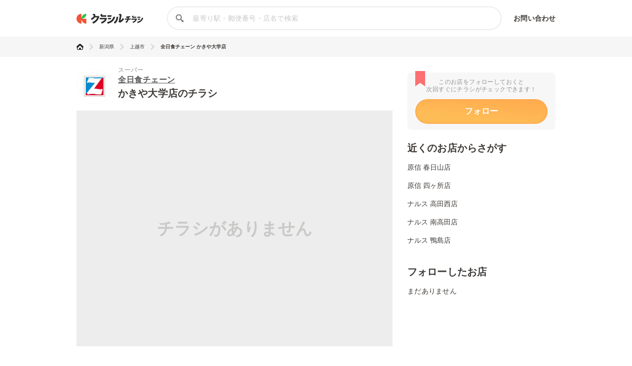

--- FILE ---
content_type: text/html; charset=utf-8
request_url: https://www.google.com/recaptcha/api2/aframe
body_size: 250
content:
<!DOCTYPE HTML><html><head><meta http-equiv="content-type" content="text/html; charset=UTF-8"></head><body><script nonce="6LgKr5KkSmGmQTWw6YUt3A">/** Anti-fraud and anti-abuse applications only. See google.com/recaptcha */ try{var clients={'sodar':'https://pagead2.googlesyndication.com/pagead/sodar?'};window.addEventListener("message",function(a){try{if(a.source===window.parent){var b=JSON.parse(a.data);var c=clients[b['id']];if(c){var d=document.createElement('img');d.src=c+b['params']+'&rc='+(localStorage.getItem("rc::a")?sessionStorage.getItem("rc::b"):"");window.document.body.appendChild(d);sessionStorage.setItem("rc::e",parseInt(sessionStorage.getItem("rc::e")||0)+1);localStorage.setItem("rc::h",'1768997600093');}}}catch(b){}});window.parent.postMessage("_grecaptcha_ready", "*");}catch(b){}</script></body></html>

--- FILE ---
content_type: application/javascript; charset=utf-8
request_url: https://fundingchoicesmessages.google.com/f/AGSKWxUcnt00r3WRotG7N58N4qYZ-yl9f6zp-kSwZjnd-lIyME0gHowJWyGFVIVia03Lc4VDeaOgoPyIKNtrpx2ykqjO2yCtPziNuJSISpksQJI24Nm06T8HIbIvXM-AvlVa2cWapQ4CIipMw3mZ7IV9Oey5QO8oobfR3HmxhbZW7XWBUnLsrrDDXPISZzqL/_/adtechglobalsettings.js/googleheadad./adtracking._article_ad-/bannerad3.
body_size: -1290
content:
window['15511cf7-dd6e-4ba5-8f1c-334ba45c6338'] = true;